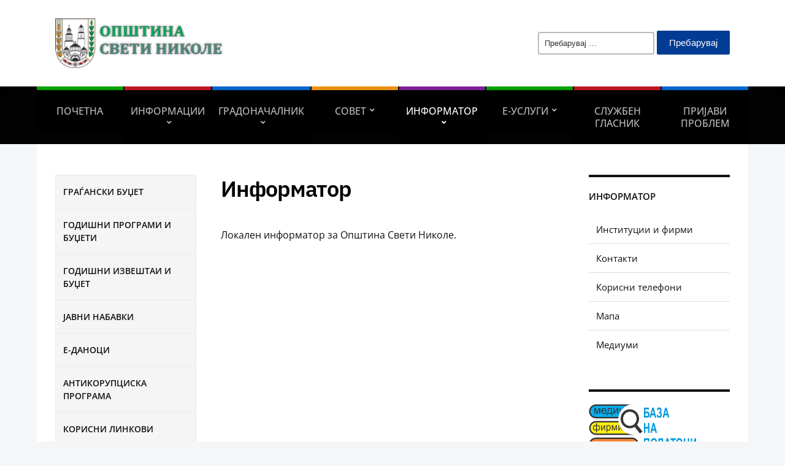

--- FILE ---
content_type: text/html; charset=UTF-8
request_url: https://svetinikole.gov.mk/informator/
body_size: 79803
content:
<!DOCTYPE html>
<html lang="mk-MK">
	<head>
		<meta charset="UTF-8" />
		<meta http-equiv="X-UA-Compatible" content="IE=edge" />
		<meta name="viewport" content="width=device-width, initial-scale=1.0" />
		<link rel="profile" href="//gmpg.org/xfn/11" />
	<title>Информатор &#8211; ОПШТИНА СВЕТИ НИКОЛЕ</title>
<meta name='robots' content='max-image-preview:large' />
<link rel="alternate" type="application/rss+xml" title="ОПШТИНА СВЕТИ НИКОЛЕ &raquo; Фид" href="https://svetinikole.gov.mk/feed/" />
<link rel="alternate" type="application/rss+xml" title="ОПШТИНА СВЕТИ НИКОЛЕ &raquo; фидови за коментари" href="https://svetinikole.gov.mk/comments/feed/" />
<link rel="alternate" title="oEmbed (JSON)" type="application/json+oembed" href="https://svetinikole.gov.mk/wp-json/oembed/1.0/embed?url=https%3A%2F%2Fsvetinikole.gov.mk%2Finformator%2F" />
<link rel="alternate" title="oEmbed (XML)" type="text/xml+oembed" href="https://svetinikole.gov.mk/wp-json/oembed/1.0/embed?url=https%3A%2F%2Fsvetinikole.gov.mk%2Finformator%2F&#038;format=xml" />
<style id='wp-img-auto-sizes-contain-inline-css' type='text/css'>
img:is([sizes=auto i],[sizes^="auto," i]){contain-intrinsic-size:3000px 1500px}
/*# sourceURL=wp-img-auto-sizes-contain-inline-css */
</style>
<style id='wp-emoji-styles-inline-css' type='text/css'>

	img.wp-smiley, img.emoji {
		display: inline !important;
		border: none !important;
		box-shadow: none !important;
		height: 1em !important;
		width: 1em !important;
		margin: 0 0.07em !important;
		vertical-align: -0.1em !important;
		background: none !important;
		padding: 0 !important;
	}
/*# sourceURL=wp-emoji-styles-inline-css */
</style>
<style id='wp-block-library-inline-css' type='text/css'>
:root{--wp-block-synced-color:#7a00df;--wp-block-synced-color--rgb:122,0,223;--wp-bound-block-color:var(--wp-block-synced-color);--wp-editor-canvas-background:#ddd;--wp-admin-theme-color:#007cba;--wp-admin-theme-color--rgb:0,124,186;--wp-admin-theme-color-darker-10:#006ba1;--wp-admin-theme-color-darker-10--rgb:0,107,160.5;--wp-admin-theme-color-darker-20:#005a87;--wp-admin-theme-color-darker-20--rgb:0,90,135;--wp-admin-border-width-focus:2px}@media (min-resolution:192dpi){:root{--wp-admin-border-width-focus:1.5px}}.wp-element-button{cursor:pointer}:root .has-very-light-gray-background-color{background-color:#eee}:root .has-very-dark-gray-background-color{background-color:#313131}:root .has-very-light-gray-color{color:#eee}:root .has-very-dark-gray-color{color:#313131}:root .has-vivid-green-cyan-to-vivid-cyan-blue-gradient-background{background:linear-gradient(135deg,#00d084,#0693e3)}:root .has-purple-crush-gradient-background{background:linear-gradient(135deg,#34e2e4,#4721fb 50%,#ab1dfe)}:root .has-hazy-dawn-gradient-background{background:linear-gradient(135deg,#faaca8,#dad0ec)}:root .has-subdued-olive-gradient-background{background:linear-gradient(135deg,#fafae1,#67a671)}:root .has-atomic-cream-gradient-background{background:linear-gradient(135deg,#fdd79a,#004a59)}:root .has-nightshade-gradient-background{background:linear-gradient(135deg,#330968,#31cdcf)}:root .has-midnight-gradient-background{background:linear-gradient(135deg,#020381,#2874fc)}:root{--wp--preset--font-size--normal:16px;--wp--preset--font-size--huge:42px}.has-regular-font-size{font-size:1em}.has-larger-font-size{font-size:2.625em}.has-normal-font-size{font-size:var(--wp--preset--font-size--normal)}.has-huge-font-size{font-size:var(--wp--preset--font-size--huge)}.has-text-align-center{text-align:center}.has-text-align-left{text-align:left}.has-text-align-right{text-align:right}.has-fit-text{white-space:nowrap!important}#end-resizable-editor-section{display:none}.aligncenter{clear:both}.items-justified-left{justify-content:flex-start}.items-justified-center{justify-content:center}.items-justified-right{justify-content:flex-end}.items-justified-space-between{justify-content:space-between}.screen-reader-text{border:0;clip-path:inset(50%);height:1px;margin:-1px;overflow:hidden;padding:0;position:absolute;width:1px;word-wrap:normal!important}.screen-reader-text:focus{background-color:#ddd;clip-path:none;color:#444;display:block;font-size:1em;height:auto;left:5px;line-height:normal;padding:15px 23px 14px;text-decoration:none;top:5px;width:auto;z-index:100000}html :where(.has-border-color){border-style:solid}html :where([style*=border-top-color]){border-top-style:solid}html :where([style*=border-right-color]){border-right-style:solid}html :where([style*=border-bottom-color]){border-bottom-style:solid}html :where([style*=border-left-color]){border-left-style:solid}html :where([style*=border-width]){border-style:solid}html :where([style*=border-top-width]){border-top-style:solid}html :where([style*=border-right-width]){border-right-style:solid}html :where([style*=border-bottom-width]){border-bottom-style:solid}html :where([style*=border-left-width]){border-left-style:solid}html :where(img[class*=wp-image-]){height:auto;max-width:100%}:where(figure){margin:0 0 1em}html :where(.is-position-sticky){--wp-admin--admin-bar--position-offset:var(--wp-admin--admin-bar--height,0px)}@media screen and (max-width:600px){html :where(.is-position-sticky){--wp-admin--admin-bar--position-offset:0px}}

/*# sourceURL=wp-block-library-inline-css */
</style><style id='global-styles-inline-css' type='text/css'>
:root{--wp--preset--aspect-ratio--square: 1;--wp--preset--aspect-ratio--4-3: 4/3;--wp--preset--aspect-ratio--3-4: 3/4;--wp--preset--aspect-ratio--3-2: 3/2;--wp--preset--aspect-ratio--2-3: 2/3;--wp--preset--aspect-ratio--16-9: 16/9;--wp--preset--aspect-ratio--9-16: 9/16;--wp--preset--color--black: #000000;--wp--preset--color--cyan-bluish-gray: #abb8c3;--wp--preset--color--white: #ffffff;--wp--preset--color--pale-pink: #f78da7;--wp--preset--color--vivid-red: #cf2e2e;--wp--preset--color--luminous-vivid-orange: #ff6900;--wp--preset--color--luminous-vivid-amber: #fcb900;--wp--preset--color--light-green-cyan: #7bdcb5;--wp--preset--color--vivid-green-cyan: #00d084;--wp--preset--color--pale-cyan-blue: #8ed1fc;--wp--preset--color--vivid-cyan-blue: #0693e3;--wp--preset--color--vivid-purple: #9b51e0;--wp--preset--gradient--vivid-cyan-blue-to-vivid-purple: linear-gradient(135deg,rgb(6,147,227) 0%,rgb(155,81,224) 100%);--wp--preset--gradient--light-green-cyan-to-vivid-green-cyan: linear-gradient(135deg,rgb(122,220,180) 0%,rgb(0,208,130) 100%);--wp--preset--gradient--luminous-vivid-amber-to-luminous-vivid-orange: linear-gradient(135deg,rgb(252,185,0) 0%,rgb(255,105,0) 100%);--wp--preset--gradient--luminous-vivid-orange-to-vivid-red: linear-gradient(135deg,rgb(255,105,0) 0%,rgb(207,46,46) 100%);--wp--preset--gradient--very-light-gray-to-cyan-bluish-gray: linear-gradient(135deg,rgb(238,238,238) 0%,rgb(169,184,195) 100%);--wp--preset--gradient--cool-to-warm-spectrum: linear-gradient(135deg,rgb(74,234,220) 0%,rgb(151,120,209) 20%,rgb(207,42,186) 40%,rgb(238,44,130) 60%,rgb(251,105,98) 80%,rgb(254,248,76) 100%);--wp--preset--gradient--blush-light-purple: linear-gradient(135deg,rgb(255,206,236) 0%,rgb(152,150,240) 100%);--wp--preset--gradient--blush-bordeaux: linear-gradient(135deg,rgb(254,205,165) 0%,rgb(254,45,45) 50%,rgb(107,0,62) 100%);--wp--preset--gradient--luminous-dusk: linear-gradient(135deg,rgb(255,203,112) 0%,rgb(199,81,192) 50%,rgb(65,88,208) 100%);--wp--preset--gradient--pale-ocean: linear-gradient(135deg,rgb(255,245,203) 0%,rgb(182,227,212) 50%,rgb(51,167,181) 100%);--wp--preset--gradient--electric-grass: linear-gradient(135deg,rgb(202,248,128) 0%,rgb(113,206,126) 100%);--wp--preset--gradient--midnight: linear-gradient(135deg,rgb(2,3,129) 0%,rgb(40,116,252) 100%);--wp--preset--font-size--small: 13px;--wp--preset--font-size--medium: 20px;--wp--preset--font-size--large: 36px;--wp--preset--font-size--x-large: 42px;--wp--preset--spacing--20: 0.44rem;--wp--preset--spacing--30: 0.67rem;--wp--preset--spacing--40: 1rem;--wp--preset--spacing--50: 1.5rem;--wp--preset--spacing--60: 2.25rem;--wp--preset--spacing--70: 3.38rem;--wp--preset--spacing--80: 5.06rem;--wp--preset--shadow--natural: 6px 6px 9px rgba(0, 0, 0, 0.2);--wp--preset--shadow--deep: 12px 12px 50px rgba(0, 0, 0, 0.4);--wp--preset--shadow--sharp: 6px 6px 0px rgba(0, 0, 0, 0.2);--wp--preset--shadow--outlined: 6px 6px 0px -3px rgb(255, 255, 255), 6px 6px rgb(0, 0, 0);--wp--preset--shadow--crisp: 6px 6px 0px rgb(0, 0, 0);}:where(.is-layout-flex){gap: 0.5em;}:where(.is-layout-grid){gap: 0.5em;}body .is-layout-flex{display: flex;}.is-layout-flex{flex-wrap: wrap;align-items: center;}.is-layout-flex > :is(*, div){margin: 0;}body .is-layout-grid{display: grid;}.is-layout-grid > :is(*, div){margin: 0;}:where(.wp-block-columns.is-layout-flex){gap: 2em;}:where(.wp-block-columns.is-layout-grid){gap: 2em;}:where(.wp-block-post-template.is-layout-flex){gap: 1.25em;}:where(.wp-block-post-template.is-layout-grid){gap: 1.25em;}.has-black-color{color: var(--wp--preset--color--black) !important;}.has-cyan-bluish-gray-color{color: var(--wp--preset--color--cyan-bluish-gray) !important;}.has-white-color{color: var(--wp--preset--color--white) !important;}.has-pale-pink-color{color: var(--wp--preset--color--pale-pink) !important;}.has-vivid-red-color{color: var(--wp--preset--color--vivid-red) !important;}.has-luminous-vivid-orange-color{color: var(--wp--preset--color--luminous-vivid-orange) !important;}.has-luminous-vivid-amber-color{color: var(--wp--preset--color--luminous-vivid-amber) !important;}.has-light-green-cyan-color{color: var(--wp--preset--color--light-green-cyan) !important;}.has-vivid-green-cyan-color{color: var(--wp--preset--color--vivid-green-cyan) !important;}.has-pale-cyan-blue-color{color: var(--wp--preset--color--pale-cyan-blue) !important;}.has-vivid-cyan-blue-color{color: var(--wp--preset--color--vivid-cyan-blue) !important;}.has-vivid-purple-color{color: var(--wp--preset--color--vivid-purple) !important;}.has-black-background-color{background-color: var(--wp--preset--color--black) !important;}.has-cyan-bluish-gray-background-color{background-color: var(--wp--preset--color--cyan-bluish-gray) !important;}.has-white-background-color{background-color: var(--wp--preset--color--white) !important;}.has-pale-pink-background-color{background-color: var(--wp--preset--color--pale-pink) !important;}.has-vivid-red-background-color{background-color: var(--wp--preset--color--vivid-red) !important;}.has-luminous-vivid-orange-background-color{background-color: var(--wp--preset--color--luminous-vivid-orange) !important;}.has-luminous-vivid-amber-background-color{background-color: var(--wp--preset--color--luminous-vivid-amber) !important;}.has-light-green-cyan-background-color{background-color: var(--wp--preset--color--light-green-cyan) !important;}.has-vivid-green-cyan-background-color{background-color: var(--wp--preset--color--vivid-green-cyan) !important;}.has-pale-cyan-blue-background-color{background-color: var(--wp--preset--color--pale-cyan-blue) !important;}.has-vivid-cyan-blue-background-color{background-color: var(--wp--preset--color--vivid-cyan-blue) !important;}.has-vivid-purple-background-color{background-color: var(--wp--preset--color--vivid-purple) !important;}.has-black-border-color{border-color: var(--wp--preset--color--black) !important;}.has-cyan-bluish-gray-border-color{border-color: var(--wp--preset--color--cyan-bluish-gray) !important;}.has-white-border-color{border-color: var(--wp--preset--color--white) !important;}.has-pale-pink-border-color{border-color: var(--wp--preset--color--pale-pink) !important;}.has-vivid-red-border-color{border-color: var(--wp--preset--color--vivid-red) !important;}.has-luminous-vivid-orange-border-color{border-color: var(--wp--preset--color--luminous-vivid-orange) !important;}.has-luminous-vivid-amber-border-color{border-color: var(--wp--preset--color--luminous-vivid-amber) !important;}.has-light-green-cyan-border-color{border-color: var(--wp--preset--color--light-green-cyan) !important;}.has-vivid-green-cyan-border-color{border-color: var(--wp--preset--color--vivid-green-cyan) !important;}.has-pale-cyan-blue-border-color{border-color: var(--wp--preset--color--pale-cyan-blue) !important;}.has-vivid-cyan-blue-border-color{border-color: var(--wp--preset--color--vivid-cyan-blue) !important;}.has-vivid-purple-border-color{border-color: var(--wp--preset--color--vivid-purple) !important;}.has-vivid-cyan-blue-to-vivid-purple-gradient-background{background: var(--wp--preset--gradient--vivid-cyan-blue-to-vivid-purple) !important;}.has-light-green-cyan-to-vivid-green-cyan-gradient-background{background: var(--wp--preset--gradient--light-green-cyan-to-vivid-green-cyan) !important;}.has-luminous-vivid-amber-to-luminous-vivid-orange-gradient-background{background: var(--wp--preset--gradient--luminous-vivid-amber-to-luminous-vivid-orange) !important;}.has-luminous-vivid-orange-to-vivid-red-gradient-background{background: var(--wp--preset--gradient--luminous-vivid-orange-to-vivid-red) !important;}.has-very-light-gray-to-cyan-bluish-gray-gradient-background{background: var(--wp--preset--gradient--very-light-gray-to-cyan-bluish-gray) !important;}.has-cool-to-warm-spectrum-gradient-background{background: var(--wp--preset--gradient--cool-to-warm-spectrum) !important;}.has-blush-light-purple-gradient-background{background: var(--wp--preset--gradient--blush-light-purple) !important;}.has-blush-bordeaux-gradient-background{background: var(--wp--preset--gradient--blush-bordeaux) !important;}.has-luminous-dusk-gradient-background{background: var(--wp--preset--gradient--luminous-dusk) !important;}.has-pale-ocean-gradient-background{background: var(--wp--preset--gradient--pale-ocean) !important;}.has-electric-grass-gradient-background{background: var(--wp--preset--gradient--electric-grass) !important;}.has-midnight-gradient-background{background: var(--wp--preset--gradient--midnight) !important;}.has-small-font-size{font-size: var(--wp--preset--font-size--small) !important;}.has-medium-font-size{font-size: var(--wp--preset--font-size--medium) !important;}.has-large-font-size{font-size: var(--wp--preset--font-size--large) !important;}.has-x-large-font-size{font-size: var(--wp--preset--font-size--x-large) !important;}
/*# sourceURL=global-styles-inline-css */
</style>

<style id='classic-theme-styles-inline-css' type='text/css'>
/*! This file is auto-generated */
.wp-block-button__link{color:#fff;background-color:#32373c;border-radius:9999px;box-shadow:none;text-decoration:none;padding:calc(.667em + 2px) calc(1.333em + 2px);font-size:1.125em}.wp-block-file__button{background:#32373c;color:#fff;text-decoration:none}
/*# sourceURL=/wp-includes/css/classic-themes.min.css */
</style>
<link rel='stylesheet' id='knv-style-css' href='https://svetinikole.gov.mk/wp-content/plugins/kvalitet-na-vozduhot/assets/air-quality.css?ver=1.1' type='text/css' media='all' />
<link rel='stylesheet' id='academia-custom-google-fonts-css' href='https://svetinikole.gov.mk/wp-content/fonts/b1eeb58d5f9ca145b05c0cc916924c64.css?ver=2.2.5' type='text/css' media='all' />
<link rel='stylesheet' id='city-hall-stylesheet-css' href='https://svetinikole.gov.mk/wp-content/themes/academia-cityhall/style.css?ver=2.2.5' type='text/css' media='all' />
<link rel='stylesheet' id='academia-icomoon-css' href='https://svetinikole.gov.mk/wp-content/themes/academia-cityhall/css/icomoon.css?ver=2.2.5' type='text/css' media='all' />
<script type="text/javascript" src="https://svetinikole.gov.mk/wp-includes/js/jquery/jquery.min.js?ver=3.7.1" id="jquery-core-js"></script>
<script type="text/javascript" src="https://svetinikole.gov.mk/wp-includes/js/jquery/jquery-migrate.min.js?ver=3.4.1" id="jquery-migrate-js"></script>
<script type="text/javascript" src="https://svetinikole.gov.mk/wp-content/themes/academia-cityhall/js/superfish.min.js?ver=1" id="jquery-superfish-js"></script>
<link rel="https://api.w.org/" href="https://svetinikole.gov.mk/wp-json/" /><link rel="alternate" title="JSON" type="application/json" href="https://svetinikole.gov.mk/wp-json/wp/v2/pages/27" /><link rel="EditURI" type="application/rsd+xml" title="RSD" href="https://svetinikole.gov.mk/xmlrpc.php?rsd" />
<meta name="generator" content="WordPress 6.9" />
<link rel="canonical" href="https://svetinikole.gov.mk/informator/" />
<link rel='shortlink' href='https://svetinikole.gov.mk/?p=27' />
<link rel="icon" href="https://svetinikole.gov.mk/wp-content/uploads/2025/02/cropped-logo-opstina-80x80-1-32x32.png" sizes="32x32" />
<link rel="icon" href="https://svetinikole.gov.mk/wp-content/uploads/2025/02/cropped-logo-opstina-80x80-1-192x192.png" sizes="192x192" />
<link rel="apple-touch-icon" href="https://svetinikole.gov.mk/wp-content/uploads/2025/02/cropped-logo-opstina-80x80-1-180x180.png" />
<meta name="msapplication-TileImage" content="https://svetinikole.gov.mk/wp-content/uploads/2025/02/cropped-logo-opstina-80x80-1-270x270.png" />
</head>

<body class="wp-singular page-template page-template-template-list page-template-template-list-php page page-id-27 page-parent wp-custom-logo wp-embed-responsive wp-theme-academia-cityhall  page-header-left page-menu-standard page-sidebar-both">


<div id="container">

	<a class="skip-link screen-reader-text" href="#site-main">Skip to content</a>
	<header id="site-masthead" class="site-section site-section-masthead">
		<div id="site-masthead-branding">
			<div class="site-section-wrapper site-wrapper-width site-section-wrapper-masthead">
				<div id="site-logo">
				<a href="https://svetinikole.gov.mk/" class="custom-logo-link" rel="home"><img width="323" height="95" src="https://svetinikole.gov.mk/wp-content/uploads/2024/12/cropped-image.png" class="custom-logo" alt="Logo for ОПШТИНА СВЕТИ НИКОЛЕ" decoding="async" /></a>			</div><!-- #site-logo --><!-- ws fix
				--><div id="site-header-extra">
											<div id="site-header-widgets"><div class="widget widget_search" id="search-5"><form role="search" method="get" class="search-form" action="https://svetinikole.gov.mk/">
				<label>
					<span class="screen-reader-text">Пребарувај за:</span>
					<input type="search" class="search-field" placeholder="Пребарувај &hellip;" value="" name="s" />
				</label>
				<input type="submit" class="search-submit" value="Пребарувај" />
			</form></div></div><!-- #site-header-widgets -->				</div><!-- #site-header-extra-->
			</div><!-- .site-section-wrapper .site-section-wrapper-masthead -->
		</div><!-- #site-masthead-branding -->
		<div id="site-masthead-cover-menu">
						<nav id="site-primary-nav" aria-label="Primary Menu">
				<div class="site-section-wrapper site-wrapper-width site-section-wrapper-primary-menu">
				<span id="site-mobile-menu-toggle">
	<button class="site-toggle-anchor">
		<span class="site-toggle-icon site-toggle-icon-open is-visible icon-icomoon academia-icon-bars"></span>
		<span class="site-toggle-label site-toggle-label-open is-visible">Open Menu</span>
		<span class="site-toggle-icon site-toggle-icon-close icon-icomoon academia-icon-bars"></span>
		<span class="site-toggle-label site-toggle-label-close">Close Menu</span>
	</button><!-- .toggle-anchor -->
</span><!-- #site-mobile-menu-toggle -->

<div id="site-mobile-menu">

	<div class="menu-wrapper">

		
		<nav class="mobile-menu" aria-label="Mobile Menu">

			<ul id="menu-svn-glavno" class="menu"><li id="menu-item-8955" class="menu-item menu-item-type-custom menu-item-object-custom menu-item-home menu-item-8955"><a href="https://svetinikole.gov.mk/">Почетна</a></li>
<li id="menu-item-57" class="menu-item menu-item-type-post_type menu-item-object-page menu-item-has-children menu-item-57"><a href="https://svetinikole.gov.mk/informatsii/">Информации</a><button class="sub-menu-toggle toggle-anchor"><span class="screen-reader-text">Show sub menu</span><span class="icon-icomoon academia-icon-chevron-down"></span></span></button>
<ul class="sub-menu">
	<li id="menu-item-7018" class="menu-item menu-item-type-post_type menu-item-object-page menu-item-7018"><a href="https://svetinikole.gov.mk/grb-i-zname/">Општински симболи</a></li>
	<li id="menu-item-142" class="menu-item menu-item-type-post_type menu-item-object-page menu-item-has-children menu-item-142"><a href="https://svetinikole.gov.mk/informatsii/profil-na-opshtinata/">Профил на општината</a><button class="sub-menu-toggle toggle-anchor"><span class="screen-reader-text">Show sub menu</span><span class="icon-icomoon academia-icon-chevron-down"></span></span></button>
	<ul class="sub-menu">
		<li id="menu-item-143" class="menu-item menu-item-type-post_type menu-item-object-page menu-item-143"><a href="https://svetinikole.gov.mk/informatsii/profil-na-opshtinata/istorijat/">Историјат</a></li>
		<li id="menu-item-2918" class="menu-item menu-item-type-post_type menu-item-object-page menu-item-2918"><a href="https://svetinikole.gov.mk/informatsii/profil-na-opshtinata/profil-i-strategija/">Профил и стратегија</a></li>
		<li id="menu-item-144" class="menu-item menu-item-type-post_type menu-item-object-page menu-item-144"><a href="https://svetinikole.gov.mk/informatsii/profil-na-opshtinata/geografska-polozhba/">Географска положба</a></li>
		<li id="menu-item-145" class="menu-item menu-item-type-post_type menu-item-object-page menu-item-145"><a href="https://svetinikole.gov.mk/informatsii/profil-na-opshtinata/demografija/">Демографија</a></li>
		<li id="menu-item-146" class="menu-item menu-item-type-post_type menu-item-object-page menu-item-146"><a href="https://svetinikole.gov.mk/informatsii/profil-na-opshtinata/zemjodelstvo/">Земјоделство</a></li>
		<li id="menu-item-147" class="menu-item menu-item-type-post_type menu-item-object-page menu-item-147"><a href="https://svetinikole.gov.mk/informatsii/profil-na-opshtinata/prirodni-resursi/">Природни ресурси</a></li>
		<li id="menu-item-148" class="menu-item menu-item-type-post_type menu-item-object-page menu-item-148"><a href="https://svetinikole.gov.mk/informatsii/profil-na-opshtinata/lokalna-ekonomija/">Локална економија</a></li>
		<li id="menu-item-149" class="menu-item menu-item-type-post_type menu-item-object-page menu-item-149"><a href="https://svetinikole.gov.mk/informatsii/profil-na-opshtinata/vrabotuvan-e/">Вработување</a></li>
		<li id="menu-item-150" class="menu-item menu-item-type-post_type menu-item-object-page menu-item-150"><a href="https://svetinikole.gov.mk/informatsii/profil-na-opshtinata/mesni-zaednitsi/">Месни заедници</a></li>
		<li id="menu-item-151" class="menu-item menu-item-type-post_type menu-item-object-page menu-item-151"><a href="https://svetinikole.gov.mk/informatsii/profil-na-opshtinata/kontak-informatsii/">Контакт информации</a></li>
		<li id="menu-item-152" class="menu-item menu-item-type-post_type menu-item-object-page menu-item-152"><a href="https://svetinikole.gov.mk/informatsii/profil-na-opshtinata/mapa-na-gradot/">Мапа на градот</a></li>
		<li id="menu-item-153" class="menu-item menu-item-type-post_type menu-item-object-page menu-item-153"><a href="https://svetinikole.gov.mk/informatsii/fotografii/">Фотографии</a></li>
		<li id="menu-item-2552" class="menu-item menu-item-type-post_type menu-item-object-page menu-item-2552"><a href="https://svetinikole.gov.mk/informatsii/delovni-informatsii/kultura/obrazovanie/">Образование</a></li>
		<li id="menu-item-280" class="menu-item menu-item-type-post_type menu-item-object-page menu-item-280"><a href="https://svetinikole.gov.mk/informatsii/delovni-informatsii/kultura/institutsii/">Институции</a></li>
		<li id="menu-item-279" class="menu-item menu-item-type-post_type menu-item-object-page menu-item-279"><a href="https://svetinikole.gov.mk/kultura/">Култура</a></li>
	</ul>
</li>
	<li id="menu-item-260" class="menu-item menu-item-type-post_type menu-item-object-page menu-item-has-children menu-item-260"><a href="https://svetinikole.gov.mk/informatsii/delovni-informatsii/">Деловни информации</a><button class="sub-menu-toggle toggle-anchor"><span class="screen-reader-text">Show sub menu</span><span class="icon-icomoon academia-icon-chevron-down"></span></span></button>
	<ul class="sub-menu">
		<li id="menu-item-261" class="menu-item menu-item-type-post_type menu-item-object-page menu-item-261"><a href="https://svetinikole.gov.mk/informatsii/delovni-informatsii/javni-pretprijatija/">Јавни претпријатија</a></li>
		<li id="menu-item-269" class="menu-item menu-item-type-post_type menu-item-object-page menu-item-269"><a href="https://svetinikole.gov.mk/informatsii/delovni-informatsii/infrastruktura/">Инфраструктура</a></li>
		<li id="menu-item-271" class="menu-item menu-item-type-post_type menu-item-object-page menu-item-271"><a href="https://svetinikole.gov.mk/informatsii/delovni-informatsii/industriski-zoni/">Индустриски зони</a></li>
		<li id="menu-item-272" class="menu-item menu-item-type-post_type menu-item-object-page menu-item-272"><a href="https://svetinikole.gov.mk/informatsii/delovni-informatsii/korisni-linkovi/">Корисни линкови</a></li>
	</ul>
</li>
	<li id="menu-item-293" class="menu-item menu-item-type-post_type menu-item-object-page menu-item-has-children menu-item-293"><a href="https://svetinikole.gov.mk/informatsii/opshtinska-administratsija/">Општинска администрација</a><button class="sub-menu-toggle toggle-anchor"><span class="screen-reader-text">Show sub menu</span><span class="icon-icomoon academia-icon-chevron-down"></span></span></button>
	<ul class="sub-menu">
		<li id="menu-item-294" class="menu-item menu-item-type-post_type menu-item-object-page menu-item-294"><a href="https://svetinikole.gov.mk/informatsii/opshtinska-administratsija/sektori-i-oddelenija/">Сектори и одделенија</a></li>
		<li id="menu-item-295" class="menu-item menu-item-type-post_type menu-item-object-page menu-item-295"><a href="https://svetinikole.gov.mk/informatsii/opshtinska-administratsija/sistematizatsija/">Систематизација</a></li>
		<li id="menu-item-296" class="menu-item menu-item-type-post_type menu-item-object-page menu-item-296"><a href="https://svetinikole.gov.mk/informatsii/opshtinska-administratsija/organogram/">Органограм</a></li>
		<li id="menu-item-297" class="menu-item menu-item-type-post_type menu-item-object-page menu-item-297"><a href="https://svetinikole.gov.mk/godishni-izveshtai/">Годишни извештаи</a></li>
	</ul>
</li>
	<li id="menu-item-9071" class="menu-item menu-item-type-post_type menu-item-object-page menu-item-9071"><a href="https://svetinikole.gov.mk/informatsii/%d1%81%d1%82%d1%80%d0%b0%d1%82%d0%b5%d1%88%d0%ba%d0%b8-%d0%b8-%d0%bf%d0%bb%d0%b0%d0%bd%d1%81%d0%ba%d0%b8-%d0%b4%d0%be%d0%ba%d1%83%d0%bc%d0%b5%d0%bd%d1%82%d0%b8/">Стратешки и плански документи</a></li>
	<li id="menu-item-2907" class="menu-item menu-item-type-post_type menu-item-object-page menu-item-2907"><a href="https://svetinikole.gov.mk/informatsii/informatsii-od-javen-karakter/">Информации од јавен карактер</a></li>
</ul>
</li>
<li id="menu-item-61" class="menu-item menu-item-type-post_type menu-item-object-page menu-item-has-children menu-item-61"><a href="https://svetinikole.gov.mk/gradonachalnik/">Градоначалник</a><button class="sub-menu-toggle toggle-anchor"><span class="screen-reader-text">Show sub menu</span><span class="icon-icomoon academia-icon-chevron-down"></span></span></button>
<ul class="sub-menu">
	<li id="menu-item-62" class="menu-item menu-item-type-post_type menu-item-object-page menu-item-62"><a href="https://svetinikole.gov.mk/gradonachalnik/biografija/">Биографија</a></li>
	<li id="menu-item-63" class="menu-item menu-item-type-post_type menu-item-object-page menu-item-63"><a href="https://svetinikole.gov.mk/gradonachalnik/nadlezhnosti/">Надлежности</a></li>
</ul>
</li>
<li id="menu-item-363" class="menu-item menu-item-type-post_type menu-item-object-page menu-item-has-children menu-item-363"><a href="https://svetinikole.gov.mk/sovet-na-opshtina/">СОВЕТ</a><button class="sub-menu-toggle toggle-anchor"><span class="screen-reader-text">Show sub menu</span><span class="icon-icomoon academia-icon-chevron-down"></span></span></button>
<ul class="sub-menu">
	<li id="menu-item-5937" class="menu-item menu-item-type-taxonomy menu-item-object-category menu-item-5937"><a href="https://svetinikole.gov.mk/read/sednitsi-na-sovet/">Седници на Совет</a></li>
	<li id="menu-item-364" class="menu-item menu-item-type-post_type menu-item-object-page menu-item-364"><a href="https://svetinikole.gov.mk/sovet-na-opshtina/pretsedatel-na-sovet/">Претседател на Совет</a></li>
	<li id="menu-item-365" class="menu-item menu-item-type-post_type menu-item-object-page menu-item-365"><a href="https://svetinikole.gov.mk/sovet-na-opshtina/sovetnitsi/">Советници</a></li>
	<li id="menu-item-366" class="menu-item menu-item-type-post_type menu-item-object-page menu-item-366"><a href="https://svetinikole.gov.mk/sovet-na-opshtina/komisii-na-sovet/">Комисии на Совет</a></li>
	<li id="menu-item-2155" class="menu-item menu-item-type-post_type menu-item-object-page menu-item-2155"><a href="https://svetinikole.gov.mk/sovet-na-opshtina/dokumenti/">Документи Совет</a></li>
</ul>
</li>
<li id="menu-item-368" class="menu-item menu-item-type-post_type menu-item-object-page current-menu-item page_item page-item-27 current_page_item menu-item-has-children menu-item-368"><a href="https://svetinikole.gov.mk/informator/" aria-current="page">Информатор</a><button class="sub-menu-toggle toggle-anchor"><span class="screen-reader-text">Show sub menu</span><span class="icon-icomoon academia-icon-chevron-down"></span></span></button>
<ul class="sub-menu">
	<li id="menu-item-6338" class="menu-item menu-item-type-taxonomy menu-item-object-category menu-item-6338"><a href="https://svetinikole.gov.mk/read/soopshtenija/">Соопштенија</a></li>
	<li id="menu-item-369" class="menu-item menu-item-type-post_type menu-item-object-page menu-item-369"><a href="https://svetinikole.gov.mk/informator/institutsii-i-firmi/">Институции и фирми</a></li>
	<li id="menu-item-371" class="menu-item menu-item-type-post_type menu-item-object-page menu-item-371"><a href="https://svetinikole.gov.mk/informator/mapa/">Мапа</a></li>
	<li id="menu-item-372" class="menu-item menu-item-type-post_type menu-item-object-page menu-item-372"><a href="https://svetinikole.gov.mk/informator/mediumi/">Медиуми</a></li>
	<li id="menu-item-8667" class="menu-item menu-item-type-custom menu-item-object-custom menu-item-8667"><a href="https://svetinikole.mk/">Туристички информатор</a></li>
	<li id="menu-item-373" class="menu-item menu-item-type-post_type menu-item-object-page menu-item-373"><a href="https://svetinikole.gov.mk/informator/kontakti/">Контакти</a></li>
</ul>
</li>
<li id="menu-item-1818" class="menu-item menu-item-type-post_type menu-item-object-page menu-item-has-children menu-item-1818"><a href="https://svetinikole.gov.mk/e-uslugi/">Е-УСЛУГИ</a><button class="sub-menu-toggle toggle-anchor"><span class="screen-reader-text">Show sub menu</span><span class="icon-icomoon academia-icon-chevron-down"></span></span></button>
<ul class="sub-menu">
	<li id="menu-item-4923" class="menu-item menu-item-type-post_type menu-item-object-page menu-item-4923"><a href="https://svetinikole.gov.mk/e-danotsi/">Е-Даноци</a></li>
	<li id="menu-item-9208" class="menu-item menu-item-type-post_type menu-item-object-page menu-item-9208"><a href="https://svetinikole.gov.mk/e-uslugi/%d1%81%d0%be%d1%86%d0%b8%d1%98%d0%b0%d0%bb%d0%bd%d0%b0-%d0%b7%d0%b0%d1%88%d1%82%d0%b8%d1%82%d0%b0/">Социјална заштита</a></li>
	<li id="menu-item-5706" class="menu-item menu-item-type-post_type menu-item-object-page menu-item-has-children menu-item-5706"><a href="https://svetinikole.gov.mk/oddelenie-za-inspektsiski-nadzor/">Одделение за инспекциски надзор</a><button class="sub-menu-toggle toggle-anchor"><span class="screen-reader-text">Show sub menu</span><span class="icon-icomoon academia-icon-chevron-down"></span></span></button>
	<ul class="sub-menu">
		<li id="menu-item-9188" class="menu-item menu-item-type-post_type menu-item-object-page menu-item-9188"><a href="https://svetinikole.gov.mk/%d0%bf%d0%b0%d1%82%d0%b5%d0%bd-%d1%81%d0%be%d0%be%d0%b1%d1%80%d0%b0%d1%9c%d0%b0%d1%98/">Патен сообраќај</a></li>
		<li id="menu-item-9192" class="menu-item menu-item-type-post_type menu-item-object-page menu-item-9192"><a href="https://svetinikole.gov.mk/%d0%b6%d0%b8%d0%b2%d0%be%d1%82%d0%bd%d0%b0-%d1%81%d1%80%d0%b5%d0%b4%d0%b8%d0%bd%d0%b0/">Животна средина</a></li>
	</ul>
</li>
	<li id="menu-item-1724" class="menu-item menu-item-type-post_type menu-item-object-page menu-item-has-children menu-item-1724"><a href="https://svetinikole.gov.mk/oddelenie-za-urbanizam-i-zhivotna-sredina/">ОДДЕЛЕНИЕ ЗА УРБАНИЗАМ И ЖИВОТНА СРЕДИНА</a><button class="sub-menu-toggle toggle-anchor"><span class="screen-reader-text">Show sub menu</span><span class="icon-icomoon academia-icon-chevron-down"></span></span></button>
	<ul class="sub-menu">
		<li id="menu-item-357" class="menu-item menu-item-type-post_type menu-item-object-page menu-item-357"><a href="https://svetinikole.gov.mk/baran-e-za-ekoloshki-dozvoli/">Барање за еколошки дозволи</a></li>
	</ul>
</li>
	<li id="menu-item-352" class="menu-item menu-item-type-post_type menu-item-object-page menu-item-352"><a href="https://svetinikole.gov.mk/oddelenie-za-administriran-e-so-danotsi/">Одделение за администрирање со даноци</a></li>
	<li id="menu-item-353" class="menu-item menu-item-type-post_type menu-item-object-page menu-item-353"><a href="https://svetinikole.gov.mk/oddelenie-za-komunalni-raboti/">Одделение за комунални работи</a></li>
	<li id="menu-item-354" class="menu-item menu-item-type-post_type menu-item-object-page menu-item-has-children menu-item-354"><a href="https://svetinikole.gov.mk/oddelenie-za-urbanizam/">Одделение за урбанизам</a><button class="sub-menu-toggle toggle-anchor"><span class="screen-reader-text">Show sub menu</span><span class="icon-icomoon academia-icon-chevron-down"></span></span></button>
	<ul class="sub-menu">
		<li id="menu-item-7300" class="menu-item menu-item-type-post_type menu-item-object-page menu-item-7300"><a href="https://svetinikole.gov.mk/usvoeni-urbanistichki-planovi/">Усвоени урбанистички планови / проекти</a></li>
		<li id="menu-item-7210" class="menu-item menu-item-type-post_type menu-item-object-page menu-item-7210"><a href="https://svetinikole.gov.mk/oddelenie-za-urbanizam/urbanistichki-planovi-vo-postapka-na-donesuvane/">Усвоени плански / проектни програми</a></li>
		<li id="menu-item-7351" class="menu-item menu-item-type-post_type menu-item-object-page menu-item-7351"><a href="https://svetinikole.gov.mk/urbanistichki-planovi-vo-postapka-na-donesuvane/">Урбанистички планови / проекти во постапка на донесување</a></li>
	</ul>
</li>
	<li id="menu-item-355" class="menu-item menu-item-type-post_type menu-item-object-page menu-item-355"><a href="https://svetinikole.gov.mk/oddelenie-za-ler/">Одделение за Локален Економски Развој и Јавни дејности</a></li>
	<li id="menu-item-10735" class="menu-item menu-item-type-post_type menu-item-object-page menu-item-10735"><a href="https://svetinikole.gov.mk/%d1%83%d0%b3%d0%be%d1%81%d1%82%d0%b8%d1%82%d0%b5%d0%bb%d1%81%d0%ba%d0%be-%d1%82%d1%83%d1%80%d0%b8%d1%81%d1%82%d0%b8%d1%87%d0%ba%d0%b0-%d0%b4%d0%b5%d1%98%d0%bd%d0%be%d1%81%d1%82/">Угостителско – туристичка дејност</a></li>
	<li id="menu-item-359" class="menu-item menu-item-type-post_type menu-item-object-page menu-item-359"><a href="https://svetinikole.gov.mk/javni-nabavki/">Јавни набавки</a></li>
	<li id="menu-item-2592" class="menu-item menu-item-type-post_type menu-item-object-page menu-item-2592"><a href="https://svetinikole.gov.mk/e-uslugi/vodno-pravo/">Водно право</a></li>
</ul>
</li>
<li id="menu-item-69" class="menu-item menu-item-type-post_type menu-item-object-page menu-item-69"><a href="https://svetinikole.gov.mk/sluzhben-glasnik/">Службен гласник</a></li>
<li id="menu-item-358" class="menu-item menu-item-type-post_type menu-item-object-page menu-item-358"><a href="https://svetinikole.gov.mk/prijavi-problem/">Пријави проблем</a></li>
</ul>
		</nav><!-- .mobile-menu -->

	</div><!-- .menu-wrapper -->

</div><!-- #site-mobile-menu -->
<ul id="site-primary-menu" class="large-nav sf-menu"><li class="menu-item menu-item-type-custom menu-item-object-custom menu-item-home menu-item-8955"><a href="https://svetinikole.gov.mk/">Почетна</a></li>
<li class="menu-item menu-item-type-post_type menu-item-object-page menu-item-has-children menu-item-57"><a href="https://svetinikole.gov.mk/informatsii/">Информации</a>
<ul class="sub-menu">
	<li class="menu-item menu-item-type-post_type menu-item-object-page menu-item-7018"><a href="https://svetinikole.gov.mk/grb-i-zname/">Општински симболи</a></li>
	<li class="menu-item menu-item-type-post_type menu-item-object-page menu-item-has-children menu-item-142"><a href="https://svetinikole.gov.mk/informatsii/profil-na-opshtinata/">Профил на општината</a>
	<ul class="sub-menu">
		<li class="menu-item menu-item-type-post_type menu-item-object-page menu-item-143"><a href="https://svetinikole.gov.mk/informatsii/profil-na-opshtinata/istorijat/">Историјат</a></li>
		<li class="menu-item menu-item-type-post_type menu-item-object-page menu-item-2918"><a href="https://svetinikole.gov.mk/informatsii/profil-na-opshtinata/profil-i-strategija/">Профил и стратегија</a></li>
		<li class="menu-item menu-item-type-post_type menu-item-object-page menu-item-144"><a href="https://svetinikole.gov.mk/informatsii/profil-na-opshtinata/geografska-polozhba/">Географска положба</a></li>
		<li class="menu-item menu-item-type-post_type menu-item-object-page menu-item-145"><a href="https://svetinikole.gov.mk/informatsii/profil-na-opshtinata/demografija/">Демографија</a></li>
		<li class="menu-item menu-item-type-post_type menu-item-object-page menu-item-146"><a href="https://svetinikole.gov.mk/informatsii/profil-na-opshtinata/zemjodelstvo/">Земјоделство</a></li>
		<li class="menu-item menu-item-type-post_type menu-item-object-page menu-item-147"><a href="https://svetinikole.gov.mk/informatsii/profil-na-opshtinata/prirodni-resursi/">Природни ресурси</a></li>
		<li class="menu-item menu-item-type-post_type menu-item-object-page menu-item-148"><a href="https://svetinikole.gov.mk/informatsii/profil-na-opshtinata/lokalna-ekonomija/">Локална економија</a></li>
		<li class="menu-item menu-item-type-post_type menu-item-object-page menu-item-149"><a href="https://svetinikole.gov.mk/informatsii/profil-na-opshtinata/vrabotuvan-e/">Вработување</a></li>
		<li class="menu-item menu-item-type-post_type menu-item-object-page menu-item-150"><a href="https://svetinikole.gov.mk/informatsii/profil-na-opshtinata/mesni-zaednitsi/">Месни заедници</a></li>
		<li class="menu-item menu-item-type-post_type menu-item-object-page menu-item-151"><a href="https://svetinikole.gov.mk/informatsii/profil-na-opshtinata/kontak-informatsii/">Контакт информации</a></li>
		<li class="menu-item menu-item-type-post_type menu-item-object-page menu-item-152"><a href="https://svetinikole.gov.mk/informatsii/profil-na-opshtinata/mapa-na-gradot/">Мапа на градот</a></li>
		<li class="menu-item menu-item-type-post_type menu-item-object-page menu-item-153"><a href="https://svetinikole.gov.mk/informatsii/fotografii/">Фотографии</a></li>
		<li class="menu-item menu-item-type-post_type menu-item-object-page menu-item-2552"><a href="https://svetinikole.gov.mk/informatsii/delovni-informatsii/kultura/obrazovanie/">Образование</a></li>
		<li class="menu-item menu-item-type-post_type menu-item-object-page menu-item-280"><a href="https://svetinikole.gov.mk/informatsii/delovni-informatsii/kultura/institutsii/">Институции</a></li>
		<li class="menu-item menu-item-type-post_type menu-item-object-page menu-item-279"><a href="https://svetinikole.gov.mk/kultura/">Култура</a></li>
	</ul>
</li>
	<li class="menu-item menu-item-type-post_type menu-item-object-page menu-item-has-children menu-item-260"><a href="https://svetinikole.gov.mk/informatsii/delovni-informatsii/">Деловни информации</a>
	<ul class="sub-menu">
		<li class="menu-item menu-item-type-post_type menu-item-object-page menu-item-261"><a href="https://svetinikole.gov.mk/informatsii/delovni-informatsii/javni-pretprijatija/">Јавни претпријатија</a></li>
		<li class="menu-item menu-item-type-post_type menu-item-object-page menu-item-269"><a href="https://svetinikole.gov.mk/informatsii/delovni-informatsii/infrastruktura/">Инфраструктура</a></li>
		<li class="menu-item menu-item-type-post_type menu-item-object-page menu-item-271"><a href="https://svetinikole.gov.mk/informatsii/delovni-informatsii/industriski-zoni/">Индустриски зони</a></li>
		<li class="menu-item menu-item-type-post_type menu-item-object-page menu-item-272"><a href="https://svetinikole.gov.mk/informatsii/delovni-informatsii/korisni-linkovi/">Корисни линкови</a></li>
	</ul>
</li>
	<li class="menu-item menu-item-type-post_type menu-item-object-page menu-item-has-children menu-item-293"><a href="https://svetinikole.gov.mk/informatsii/opshtinska-administratsija/">Општинска администрација</a>
	<ul class="sub-menu">
		<li class="menu-item menu-item-type-post_type menu-item-object-page menu-item-294"><a href="https://svetinikole.gov.mk/informatsii/opshtinska-administratsija/sektori-i-oddelenija/">Сектори и одделенија</a></li>
		<li class="menu-item menu-item-type-post_type menu-item-object-page menu-item-295"><a href="https://svetinikole.gov.mk/informatsii/opshtinska-administratsija/sistematizatsija/">Систематизација</a></li>
		<li class="menu-item menu-item-type-post_type menu-item-object-page menu-item-296"><a href="https://svetinikole.gov.mk/informatsii/opshtinska-administratsija/organogram/">Органограм</a></li>
		<li class="menu-item menu-item-type-post_type menu-item-object-page menu-item-297"><a href="https://svetinikole.gov.mk/godishni-izveshtai/">Годишни извештаи</a></li>
	</ul>
</li>
	<li class="menu-item menu-item-type-post_type menu-item-object-page menu-item-9071"><a href="https://svetinikole.gov.mk/informatsii/%d1%81%d1%82%d1%80%d0%b0%d1%82%d0%b5%d1%88%d0%ba%d0%b8-%d0%b8-%d0%bf%d0%bb%d0%b0%d0%bd%d1%81%d0%ba%d0%b8-%d0%b4%d0%be%d0%ba%d1%83%d0%bc%d0%b5%d0%bd%d1%82%d0%b8/">Стратешки и плански документи</a></li>
	<li class="menu-item menu-item-type-post_type menu-item-object-page menu-item-2907"><a href="https://svetinikole.gov.mk/informatsii/informatsii-od-javen-karakter/">Информации од јавен карактер</a></li>
</ul>
</li>
<li class="menu-item menu-item-type-post_type menu-item-object-page menu-item-has-children menu-item-61"><a href="https://svetinikole.gov.mk/gradonachalnik/">Градоначалник</a>
<ul class="sub-menu">
	<li class="menu-item menu-item-type-post_type menu-item-object-page menu-item-62"><a href="https://svetinikole.gov.mk/gradonachalnik/biografija/">Биографија</a></li>
	<li class="menu-item menu-item-type-post_type menu-item-object-page menu-item-63"><a href="https://svetinikole.gov.mk/gradonachalnik/nadlezhnosti/">Надлежности</a></li>
</ul>
</li>
<li class="menu-item menu-item-type-post_type menu-item-object-page menu-item-has-children menu-item-363"><a href="https://svetinikole.gov.mk/sovet-na-opshtina/">СОВЕТ</a>
<ul class="sub-menu">
	<li class="menu-item menu-item-type-taxonomy menu-item-object-category menu-item-5937"><a href="https://svetinikole.gov.mk/read/sednitsi-na-sovet/">Седници на Совет</a></li>
	<li class="menu-item menu-item-type-post_type menu-item-object-page menu-item-364"><a href="https://svetinikole.gov.mk/sovet-na-opshtina/pretsedatel-na-sovet/">Претседател на Совет</a></li>
	<li class="menu-item menu-item-type-post_type menu-item-object-page menu-item-365"><a href="https://svetinikole.gov.mk/sovet-na-opshtina/sovetnitsi/">Советници</a></li>
	<li class="menu-item menu-item-type-post_type menu-item-object-page menu-item-366"><a href="https://svetinikole.gov.mk/sovet-na-opshtina/komisii-na-sovet/">Комисии на Совет</a></li>
	<li class="menu-item menu-item-type-post_type menu-item-object-page menu-item-2155"><a href="https://svetinikole.gov.mk/sovet-na-opshtina/dokumenti/">Документи Совет</a></li>
</ul>
</li>
<li class="menu-item menu-item-type-post_type menu-item-object-page current-menu-item page_item page-item-27 current_page_item menu-item-has-children menu-item-368"><a href="https://svetinikole.gov.mk/informator/" aria-current="page">Информатор</a>
<ul class="sub-menu">
	<li class="menu-item menu-item-type-taxonomy menu-item-object-category menu-item-6338"><a href="https://svetinikole.gov.mk/read/soopshtenija/">Соопштенија</a></li>
	<li class="menu-item menu-item-type-post_type menu-item-object-page menu-item-369"><a href="https://svetinikole.gov.mk/informator/institutsii-i-firmi/">Институции и фирми</a></li>
	<li class="menu-item menu-item-type-post_type menu-item-object-page menu-item-371"><a href="https://svetinikole.gov.mk/informator/mapa/">Мапа</a></li>
	<li class="menu-item menu-item-type-post_type menu-item-object-page menu-item-372"><a href="https://svetinikole.gov.mk/informator/mediumi/">Медиуми</a></li>
	<li class="menu-item menu-item-type-custom menu-item-object-custom menu-item-8667"><a href="https://svetinikole.mk/">Туристички информатор</a></li>
	<li class="menu-item menu-item-type-post_type menu-item-object-page menu-item-373"><a href="https://svetinikole.gov.mk/informator/kontakti/">Контакти</a></li>
</ul>
</li>
<li class="menu-item menu-item-type-post_type menu-item-object-page menu-item-has-children menu-item-1818"><a href="https://svetinikole.gov.mk/e-uslugi/">Е-УСЛУГИ</a>
<ul class="sub-menu">
	<li class="menu-item menu-item-type-post_type menu-item-object-page menu-item-4923"><a href="https://svetinikole.gov.mk/e-danotsi/">Е-Даноци</a></li>
	<li class="menu-item menu-item-type-post_type menu-item-object-page menu-item-9208"><a href="https://svetinikole.gov.mk/e-uslugi/%d1%81%d0%be%d1%86%d0%b8%d1%98%d0%b0%d0%bb%d0%bd%d0%b0-%d0%b7%d0%b0%d1%88%d1%82%d0%b8%d1%82%d0%b0/">Социјална заштита</a></li>
	<li class="menu-item menu-item-type-post_type menu-item-object-page menu-item-has-children menu-item-5706"><a href="https://svetinikole.gov.mk/oddelenie-za-inspektsiski-nadzor/">Одделение за инспекциски надзор</a>
	<ul class="sub-menu">
		<li class="menu-item menu-item-type-post_type menu-item-object-page menu-item-9188"><a href="https://svetinikole.gov.mk/%d0%bf%d0%b0%d1%82%d0%b5%d0%bd-%d1%81%d0%be%d0%be%d0%b1%d1%80%d0%b0%d1%9c%d0%b0%d1%98/">Патен сообраќај</a></li>
		<li class="menu-item menu-item-type-post_type menu-item-object-page menu-item-9192"><a href="https://svetinikole.gov.mk/%d0%b6%d0%b8%d0%b2%d0%be%d1%82%d0%bd%d0%b0-%d1%81%d1%80%d0%b5%d0%b4%d0%b8%d0%bd%d0%b0/">Животна средина</a></li>
	</ul>
</li>
	<li class="menu-item menu-item-type-post_type menu-item-object-page menu-item-has-children menu-item-1724"><a href="https://svetinikole.gov.mk/oddelenie-za-urbanizam-i-zhivotna-sredina/">ОДДЕЛЕНИЕ ЗА УРБАНИЗАМ И ЖИВОТНА СРЕДИНА</a>
	<ul class="sub-menu">
		<li class="menu-item menu-item-type-post_type menu-item-object-page menu-item-357"><a href="https://svetinikole.gov.mk/baran-e-za-ekoloshki-dozvoli/">Барање за еколошки дозволи</a></li>
	</ul>
</li>
	<li class="menu-item menu-item-type-post_type menu-item-object-page menu-item-352"><a href="https://svetinikole.gov.mk/oddelenie-za-administriran-e-so-danotsi/">Одделение за администрирање со даноци</a></li>
	<li class="menu-item menu-item-type-post_type menu-item-object-page menu-item-353"><a href="https://svetinikole.gov.mk/oddelenie-za-komunalni-raboti/">Одделение за комунални работи</a></li>
	<li class="menu-item menu-item-type-post_type menu-item-object-page menu-item-has-children menu-item-354"><a href="https://svetinikole.gov.mk/oddelenie-za-urbanizam/">Одделение за урбанизам</a>
	<ul class="sub-menu">
		<li class="menu-item menu-item-type-post_type menu-item-object-page menu-item-7300"><a href="https://svetinikole.gov.mk/usvoeni-urbanistichki-planovi/">Усвоени урбанистички планови / проекти</a></li>
		<li class="menu-item menu-item-type-post_type menu-item-object-page menu-item-7210"><a href="https://svetinikole.gov.mk/oddelenie-za-urbanizam/urbanistichki-planovi-vo-postapka-na-donesuvane/">Усвоени плански / проектни програми</a></li>
		<li class="menu-item menu-item-type-post_type menu-item-object-page menu-item-7351"><a href="https://svetinikole.gov.mk/urbanistichki-planovi-vo-postapka-na-donesuvane/">Урбанистички планови / проекти во постапка на донесување</a></li>
	</ul>
</li>
	<li class="menu-item menu-item-type-post_type menu-item-object-page menu-item-355"><a href="https://svetinikole.gov.mk/oddelenie-za-ler/">Одделение за Локален Економски Развој и Јавни дејности</a></li>
	<li class="menu-item menu-item-type-post_type menu-item-object-page menu-item-10735"><a href="https://svetinikole.gov.mk/%d1%83%d0%b3%d0%be%d1%81%d1%82%d0%b8%d1%82%d0%b5%d0%bb%d1%81%d0%ba%d0%be-%d1%82%d1%83%d1%80%d0%b8%d1%81%d1%82%d0%b8%d1%87%d0%ba%d0%b0-%d0%b4%d0%b5%d1%98%d0%bd%d0%be%d1%81%d1%82/">Угостителско – туристичка дејност</a></li>
	<li class="menu-item menu-item-type-post_type menu-item-object-page menu-item-359"><a href="https://svetinikole.gov.mk/javni-nabavki/">Јавни набавки</a></li>
	<li class="menu-item menu-item-type-post_type menu-item-object-page menu-item-2592"><a href="https://svetinikole.gov.mk/e-uslugi/vodno-pravo/">Водно право</a></li>
</ul>
</li>
<li class="menu-item menu-item-type-post_type menu-item-object-page menu-item-69"><a href="https://svetinikole.gov.mk/sluzhben-glasnik/">Службен гласник</a></li>
<li class="menu-item menu-item-type-post_type menu-item-object-page menu-item-358"><a href="https://svetinikole.gov.mk/prijavi-problem/">Пријави проблем</a></li>
</ul></div><!-- .site-section-wrapper .site-section-wrapper-primary-menu -->
			</nav><!-- #site-primary-nav -->		</div><!-- #site-masthead-cover-menu -->

	</header><!-- #site-masthead .site-section-masthead -->

	<div class="site-wrapper-frame">
<main id="site-main">

	<div class="site-section-wrapper site-section-wrapper-main">

			<div id="site-page-columns">

			<div id="site-aside-primary" class="site-column site-column-aside">
			<div class="site-column-wrapper site-aside-wrapper">

				<div class="widget widget_nav_menu" id="nav_menu-3"><div class="menu-svn-levo-top-container"><ul id="menu-svn-levo-top" class="menu"><li id="menu-item-8459" class="menu-item menu-item-type-post_type menu-item-object-page menu-item-8459"><a href="https://svetinikole.gov.mk/graganski-budhet/">Граѓански буџет</a></li>
<li id="menu-item-6352" class="menu-item menu-item-type-post_type menu-item-object-page menu-item-6352"><a href="https://svetinikole.gov.mk/programi/">Годишни програми и буџети</a></li>
<li id="menu-item-7508" class="menu-item menu-item-type-post_type menu-item-object-page menu-item-7508"><a href="https://svetinikole.gov.mk/godishni-izveshtai-opshtina-sveti-nikole/">Годишни извештаи и буџет</a></li>
<li id="menu-item-6613" class="menu-item menu-item-type-post_type menu-item-object-page menu-item-6613"><a href="https://svetinikole.gov.mk/javni-nabavki/">Јавни набавки</a></li>
<li id="menu-item-5598" class="menu-item menu-item-type-post_type menu-item-object-page menu-item-5598"><a href="https://svetinikole.gov.mk/e-danotsi/">Е-Даноци</a></li>
<li id="menu-item-7834" class="menu-item menu-item-type-post_type menu-item-object-page menu-item-7834"><a href="https://svetinikole.gov.mk/antikoruptsiska-programa/">Антикорупциска програма</a></li>
<li id="menu-item-76" class="menu-item menu-item-type-post_type menu-item-object-page menu-item-76"><a href="https://svetinikole.gov.mk/linkovi/">Корисни линкови</a></li>
<li id="menu-item-10809" class="menu-item menu-item-type-post_type menu-item-object-page menu-item-10809"><a href="https://svetinikole.gov.mk/prashaj-go-gradonachalnikot/">Прашај го градоначалникот</a></li>
</ul></div></div><div class="widget_text widget widget_custom_html" id="custom_html-7"><div class="textwidget custom-html-widget"><a href="http://indikatori.opstinskisoveti.mk" target="_blank" rel="noopener"><img alt="Финансиски индикатори" src="https://svetinikole.gov.mk/wp-content/uploads/Finansiski-Indikator_Web-Banner.png"/> </a>
<br /><br />
<a href="https://svetinikole.gov.mk/wp-content/uploads/zrtvi_na_semejno.pdf" target="_blank" rel="noopener"><img alt="Жртви на семејно насилство" src="https://svetinikole.gov.mk/wp-content/uploads/2023/02/baner_zrtvi_na_semejno.png"/></a><br /><br />
<a href="https://ombudsman.mk" target="_blank" rel="noopener"><img alt="Јавен Правобранител" src="https://svetinikole.gov.mk/wp-content/uploads/logo_ombudsman.png"/></a><br /><br /></div></div><div class="widget widget_categories" id="categories-8"><p class="widget-title">Категории</p>
			<ul>
					<li class="cat-item cat-item-1"><a href="https://svetinikole.gov.mk/read/aktuelno/">Актуелно</a>
</li>
	<li class="cat-item cat-item-24"><a href="https://svetinikole.gov.mk/read/sovet-socijalna-zashtita/">Општински совет за социјална заштита</a>
</li>
	<li class="cat-item cat-item-14"><a href="https://svetinikole.gov.mk/read/sednitsi-na-sovet/">Седници на Совет</a>
</li>
	<li class="cat-item cat-item-17"><a href="https://svetinikole.gov.mk/read/soopshtenija/">Соопштенија</a>
</li>
			</ul>

			</div><div class="widget widget_archive" id="archives-7"><p class="widget-title">Архиви</p>		<label class="screen-reader-text" for="archives-dropdown-7">Архиви</label>
		<select id="archives-dropdown-7" name="archive-dropdown">
			
			<option value="">Изберете месец</option>
				<option value='https://svetinikole.gov.mk/2026/01/'> јануари 2026 &nbsp;(4)</option>
	<option value='https://svetinikole.gov.mk/2025/12/'> декември 2025 &nbsp;(12)</option>
	<option value='https://svetinikole.gov.mk/2025/11/'> ноември 2025 &nbsp;(11)</option>
	<option value='https://svetinikole.gov.mk/2025/10/'> октомври 2025 &nbsp;(5)</option>
	<option value='https://svetinikole.gov.mk/2025/09/'> септември 2025 &nbsp;(3)</option>
	<option value='https://svetinikole.gov.mk/2025/08/'> август 2025 &nbsp;(5)</option>
	<option value='https://svetinikole.gov.mk/2025/07/'> јули 2025 &nbsp;(3)</option>
	<option value='https://svetinikole.gov.mk/2025/06/'> јуни 2025 &nbsp;(4)</option>
	<option value='https://svetinikole.gov.mk/2025/05/'> мај 2025 &nbsp;(10)</option>
	<option value='https://svetinikole.gov.mk/2025/04/'> април 2025 &nbsp;(9)</option>
	<option value='https://svetinikole.gov.mk/2025/03/'> март 2025 &nbsp;(6)</option>
	<option value='https://svetinikole.gov.mk/2025/02/'> февруари 2025 &nbsp;(5)</option>
	<option value='https://svetinikole.gov.mk/2025/01/'> јануари 2025 &nbsp;(3)</option>
	<option value='https://svetinikole.gov.mk/2024/12/'> декември 2024 &nbsp;(11)</option>
	<option value='https://svetinikole.gov.mk/2024/11/'> ноември 2024 &nbsp;(9)</option>
	<option value='https://svetinikole.gov.mk/2024/10/'> октомври 2024 &nbsp;(2)</option>
	<option value='https://svetinikole.gov.mk/2024/09/'> септември 2024 &nbsp;(8)</option>
	<option value='https://svetinikole.gov.mk/2024/08/'> август 2024 &nbsp;(3)</option>
	<option value='https://svetinikole.gov.mk/2024/07/'> јули 2024 &nbsp;(1)</option>
	<option value='https://svetinikole.gov.mk/2024/06/'> јуни 2024 &nbsp;(2)</option>
	<option value='https://svetinikole.gov.mk/2024/05/'> мај 2024 &nbsp;(1)</option>
	<option value='https://svetinikole.gov.mk/2024/04/'> април 2024 &nbsp;(1)</option>
	<option value='https://svetinikole.gov.mk/2024/03/'> март 2024 &nbsp;(2)</option>
	<option value='https://svetinikole.gov.mk/2024/02/'> февруари 2024 &nbsp;(3)</option>
	<option value='https://svetinikole.gov.mk/2024/01/'> јануари 2024 &nbsp;(4)</option>
	<option value='https://svetinikole.gov.mk/2023/12/'> декември 2023 &nbsp;(7)</option>
	<option value='https://svetinikole.gov.mk/2023/11/'> ноември 2023 &nbsp;(5)</option>
	<option value='https://svetinikole.gov.mk/2023/10/'> октомври 2023 &nbsp;(6)</option>
	<option value='https://svetinikole.gov.mk/2023/09/'> септември 2023 &nbsp;(3)</option>
	<option value='https://svetinikole.gov.mk/2023/08/'> август 2023 &nbsp;(12)</option>
	<option value='https://svetinikole.gov.mk/2023/07/'> јули 2023 &nbsp;(10)</option>
	<option value='https://svetinikole.gov.mk/2023/06/'> јуни 2023 &nbsp;(6)</option>
	<option value='https://svetinikole.gov.mk/2023/05/'> мај 2023 &nbsp;(6)</option>
	<option value='https://svetinikole.gov.mk/2023/04/'> април 2023 &nbsp;(3)</option>
	<option value='https://svetinikole.gov.mk/2023/03/'> март 2023 &nbsp;(12)</option>
	<option value='https://svetinikole.gov.mk/2023/02/'> февруари 2023 &nbsp;(7)</option>
	<option value='https://svetinikole.gov.mk/2023/01/'> јануари 2023 &nbsp;(4)</option>
	<option value='https://svetinikole.gov.mk/2022/12/'> декември 2022 &nbsp;(5)</option>
	<option value='https://svetinikole.gov.mk/2022/11/'> ноември 2022 &nbsp;(3)</option>
	<option value='https://svetinikole.gov.mk/2022/10/'> октомври 2022 &nbsp;(3)</option>
	<option value='https://svetinikole.gov.mk/2022/09/'> септември 2022 &nbsp;(3)</option>
	<option value='https://svetinikole.gov.mk/2022/08/'> август 2022 &nbsp;(3)</option>
	<option value='https://svetinikole.gov.mk/2022/07/'> јули 2022 &nbsp;(1)</option>
	<option value='https://svetinikole.gov.mk/2022/06/'> јуни 2022 &nbsp;(2)</option>
	<option value='https://svetinikole.gov.mk/2022/05/'> мај 2022 &nbsp;(2)</option>
	<option value='https://svetinikole.gov.mk/2022/04/'> април 2022 &nbsp;(3)</option>
	<option value='https://svetinikole.gov.mk/2022/03/'> март 2022 &nbsp;(1)</option>
	<option value='https://svetinikole.gov.mk/2022/02/'> февруари 2022 &nbsp;(2)</option>
	<option value='https://svetinikole.gov.mk/2022/01/'> јануари 2022 &nbsp;(3)</option>
	<option value='https://svetinikole.gov.mk/2021/12/'> декември 2021 &nbsp;(3)</option>
	<option value='https://svetinikole.gov.mk/2021/11/'> ноември 2021 &nbsp;(4)</option>
	<option value='https://svetinikole.gov.mk/2021/10/'> октомври 2021 &nbsp;(2)</option>
	<option value='https://svetinikole.gov.mk/2021/09/'> септември 2021 &nbsp;(2)</option>
	<option value='https://svetinikole.gov.mk/2021/08/'> август 2021 &nbsp;(5)</option>
	<option value='https://svetinikole.gov.mk/2021/07/'> јули 2021 &nbsp;(2)</option>
	<option value='https://svetinikole.gov.mk/2021/06/'> јуни 2021 &nbsp;(2)</option>
	<option value='https://svetinikole.gov.mk/2021/05/'> мај 2021 &nbsp;(5)</option>
	<option value='https://svetinikole.gov.mk/2021/04/'> април 2021 &nbsp;(4)</option>
	<option value='https://svetinikole.gov.mk/2021/03/'> март 2021 &nbsp;(6)</option>
	<option value='https://svetinikole.gov.mk/2021/02/'> февруари 2021 &nbsp;(2)</option>
	<option value='https://svetinikole.gov.mk/2021/01/'> јануари 2021 &nbsp;(3)</option>
	<option value='https://svetinikole.gov.mk/2020/12/'> декември 2020 &nbsp;(6)</option>
	<option value='https://svetinikole.gov.mk/2020/11/'> ноември 2020 &nbsp;(2)</option>
	<option value='https://svetinikole.gov.mk/2020/10/'> октомври 2020 &nbsp;(5)</option>
	<option value='https://svetinikole.gov.mk/2020/09/'> септември 2020 &nbsp;(4)</option>
	<option value='https://svetinikole.gov.mk/2020/08/'> август 2020 &nbsp;(2)</option>
	<option value='https://svetinikole.gov.mk/2020/07/'> јули 2020 &nbsp;(1)</option>
	<option value='https://svetinikole.gov.mk/2020/06/'> јуни 2020 &nbsp;(3)</option>
	<option value='https://svetinikole.gov.mk/2020/05/'> мај 2020 &nbsp;(3)</option>
	<option value='https://svetinikole.gov.mk/2020/04/'> април 2020 &nbsp;(10)</option>
	<option value='https://svetinikole.gov.mk/2020/03/'> март 2020 &nbsp;(7)</option>
	<option value='https://svetinikole.gov.mk/2020/02/'> февруари 2020 &nbsp;(4)</option>
	<option value='https://svetinikole.gov.mk/2020/01/'> јануари 2020 &nbsp;(1)</option>
	<option value='https://svetinikole.gov.mk/2019/12/'> декември 2019 &nbsp;(6)</option>
	<option value='https://svetinikole.gov.mk/2019/11/'> ноември 2019 &nbsp;(7)</option>
	<option value='https://svetinikole.gov.mk/2019/10/'> октомври 2019 &nbsp;(3)</option>
	<option value='https://svetinikole.gov.mk/2019/09/'> септември 2019 &nbsp;(6)</option>
	<option value='https://svetinikole.gov.mk/2019/08/'> август 2019 &nbsp;(6)</option>
	<option value='https://svetinikole.gov.mk/2019/07/'> јули 2019 &nbsp;(7)</option>
	<option value='https://svetinikole.gov.mk/2019/06/'> јуни 2019 &nbsp;(7)</option>
	<option value='https://svetinikole.gov.mk/2019/05/'> мај 2019 &nbsp;(6)</option>
	<option value='https://svetinikole.gov.mk/2019/04/'> април 2019 &nbsp;(8)</option>
	<option value='https://svetinikole.gov.mk/2019/03/'> март 2019 &nbsp;(9)</option>
	<option value='https://svetinikole.gov.mk/2019/02/'> февруари 2019 &nbsp;(6)</option>
	<option value='https://svetinikole.gov.mk/2019/01/'> јануари 2019 &nbsp;(5)</option>
	<option value='https://svetinikole.gov.mk/2018/12/'> декември 2018 &nbsp;(17)</option>
	<option value='https://svetinikole.gov.mk/2018/11/'> ноември 2018 &nbsp;(18)</option>
	<option value='https://svetinikole.gov.mk/2018/10/'> октомври 2018 &nbsp;(10)</option>
	<option value='https://svetinikole.gov.mk/2018/09/'> септември 2018 &nbsp;(19)</option>
	<option value='https://svetinikole.gov.mk/2018/08/'> август 2018 &nbsp;(13)</option>
	<option value='https://svetinikole.gov.mk/2018/07/'> јули 2018 &nbsp;(4)</option>
	<option value='https://svetinikole.gov.mk/2018/06/'> јуни 2018 &nbsp;(7)</option>
	<option value='https://svetinikole.gov.mk/2018/05/'> мај 2018 &nbsp;(12)</option>
	<option value='https://svetinikole.gov.mk/2018/04/'> април 2018 &nbsp;(5)</option>
	<option value='https://svetinikole.gov.mk/2018/03/'> март 2018 &nbsp;(6)</option>
	<option value='https://svetinikole.gov.mk/2018/02/'> февруари 2018 &nbsp;(15)</option>
	<option value='https://svetinikole.gov.mk/2018/01/'> јануари 2018 &nbsp;(7)</option>
	<option value='https://svetinikole.gov.mk/2017/12/'> декември 2017 &nbsp;(12)</option>
	<option value='https://svetinikole.gov.mk/2017/11/'> ноември 2017 &nbsp;(5)</option>
	<option value='https://svetinikole.gov.mk/2017/10/'> октомври 2017 &nbsp;(1)</option>
	<option value='https://svetinikole.gov.mk/2017/09/'> септември 2017 &nbsp;(5)</option>
	<option value='https://svetinikole.gov.mk/2017/06/'> јуни 2017 &nbsp;(6)</option>
	<option value='https://svetinikole.gov.mk/2017/04/'> април 2017 &nbsp;(1)</option>
	<option value='https://svetinikole.gov.mk/2017/03/'> март 2017 &nbsp;(2)</option>
	<option value='https://svetinikole.gov.mk/2017/02/'> февруари 2017 &nbsp;(1)</option>
	<option value='https://svetinikole.gov.mk/2017/01/'> јануари 2017 &nbsp;(1)</option>
	<option value='https://svetinikole.gov.mk/2016/12/'> декември 2016 &nbsp;(6)</option>
	<option value='https://svetinikole.gov.mk/2016/11/'> ноември 2016 &nbsp;(4)</option>
	<option value='https://svetinikole.gov.mk/2016/10/'> октомври 2016 &nbsp;(3)</option>
	<option value='https://svetinikole.gov.mk/2016/09/'> септември 2016 &nbsp;(3)</option>
	<option value='https://svetinikole.gov.mk/2016/08/'> август 2016 &nbsp;(8)</option>
	<option value='https://svetinikole.gov.mk/2016/07/'> јули 2016 &nbsp;(4)</option>
	<option value='https://svetinikole.gov.mk/2016/06/'> јуни 2016 &nbsp;(1)</option>
	<option value='https://svetinikole.gov.mk/2016/05/'> мај 2016 &nbsp;(1)</option>
	<option value='https://svetinikole.gov.mk/2016/04/'> април 2016 &nbsp;(2)</option>
	<option value='https://svetinikole.gov.mk/2016/03/'> март 2016 &nbsp;(1)</option>
	<option value='https://svetinikole.gov.mk/2016/02/'> февруари 2016 &nbsp;(2)</option>
	<option value='https://svetinikole.gov.mk/2016/01/'> јануари 2016 &nbsp;(2)</option>
	<option value='https://svetinikole.gov.mk/2015/12/'> декември 2015 &nbsp;(7)</option>
	<option value='https://svetinikole.gov.mk/2015/11/'> ноември 2015 &nbsp;(2)</option>
	<option value='https://svetinikole.gov.mk/2015/10/'> октомври 2015 &nbsp;(12)</option>
	<option value='https://svetinikole.gov.mk/2015/08/'> август 2015 &nbsp;(2)</option>
	<option value='https://svetinikole.gov.mk/2015/07/'> јули 2015 &nbsp;(1)</option>
	<option value='https://svetinikole.gov.mk/2015/06/'> јуни 2015 &nbsp;(1)</option>
	<option value='https://svetinikole.gov.mk/2015/05/'> мај 2015 &nbsp;(2)</option>
	<option value='https://svetinikole.gov.mk/2015/04/'> април 2015 &nbsp;(1)</option>
	<option value='https://svetinikole.gov.mk/2015/03/'> март 2015 &nbsp;(6)</option>
	<option value='https://svetinikole.gov.mk/2015/02/'> февруари 2015 &nbsp;(4)</option>
	<option value='https://svetinikole.gov.mk/2015/01/'> јануари 2015 &nbsp;(11)</option>
	<option value='https://svetinikole.gov.mk/2014/12/'> декември 2014 &nbsp;(16)</option>
	<option value='https://svetinikole.gov.mk/2014/11/'> ноември 2014 &nbsp;(10)</option>
	<option value='https://svetinikole.gov.mk/2014/10/'> октомври 2014 &nbsp;(26)</option>
	<option value='https://svetinikole.gov.mk/2014/09/'> септември 2014 &nbsp;(11)</option>
	<option value='https://svetinikole.gov.mk/2014/08/'> август 2014 &nbsp;(7)</option>
	<option value='https://svetinikole.gov.mk/2014/07/'> јули 2014 &nbsp;(9)</option>
	<option value='https://svetinikole.gov.mk/2014/06/'> јуни 2014 &nbsp;(4)</option>
	<option value='https://svetinikole.gov.mk/2014/05/'> мај 2014 &nbsp;(12)</option>
	<option value='https://svetinikole.gov.mk/2014/04/'> април 2014 &nbsp;(13)</option>
	<option value='https://svetinikole.gov.mk/2014/03/'> март 2014 &nbsp;(9)</option>
	<option value='https://svetinikole.gov.mk/2014/02/'> февруари 2014 &nbsp;(9)</option>
	<option value='https://svetinikole.gov.mk/2013/12/'> декември 2013 &nbsp;(12)</option>
	<option value='https://svetinikole.gov.mk/2013/11/'> ноември 2013 &nbsp;(1)</option>

		</select>

			<script type="text/javascript">
/* <![CDATA[ */

( ( dropdownId ) => {
	const dropdown = document.getElementById( dropdownId );
	function onSelectChange() {
		setTimeout( () => {
			if ( 'escape' === dropdown.dataset.lastkey ) {
				return;
			}
			if ( dropdown.value ) {
				document.location.href = dropdown.value;
			}
		}, 250 );
	}
	function onKeyUp( event ) {
		if ( 'Escape' === event.key ) {
			dropdown.dataset.lastkey = 'escape';
		} else {
			delete dropdown.dataset.lastkey;
		}
	}
	function onClick() {
		delete dropdown.dataset.lastkey;
	}
	dropdown.addEventListener( 'keyup', onKeyUp );
	dropdown.addEventListener( 'click', onClick );
	dropdown.addEventListener( 'change', onSelectChange );
})( "archives-dropdown-7" );

//# sourceURL=WP_Widget_Archives%3A%3Awidget
/* ]]> */
</script>
</div>
			</div><!-- .site-column-wrapper .site-aside-wrapper -->
		</div><!-- #site-aside-primary .site-column site-column-aside -->			<div id="site-column-main" class="site-column site-column-main">
				
				<div class="site-column-main-wrapper">

					<div id="site-column-content" class="site-column site-column-content"><div class="site-column-wrapper site-column-content-wrapper"><h1 class="page-title">Информатор</h1><div class="entry-content"><p>Локален информатор за Општина Свети Николе.</p>
</div><!-- .entry-content --></div><!-- .site-column-wrapper .site-column-content-wrapper --></div><!-- .#site-column-content .site-column .site-column-content --><div id="site-aside-secondary" class="site-column site-column-aside">
			<div class="site-column-wrapper site-aside-wrapper">

				<div class="widget"><p class="widget-title">Информатор</p><ul class="academia-related-pages"><li class="academia-related-page"><a href="https://svetinikole.gov.mk/informator/institutsii-i-firmi/">Институции и фирми</a></li><li class="academia-related-page"><a href="https://svetinikole.gov.mk/informator/kontakti/">Контакти</a></li><li class="academia-related-page"><a href="https://svetinikole.gov.mk/informator/korisni-telefoni/">Корисни телефони</a></li><li class="academia-related-page"><a href="https://svetinikole.gov.mk/informator/mapa/">Мапа</a></li><li class="academia-related-page"><a href="https://svetinikole.gov.mk/informator/mediumi/">Медиуми</a></li></ul></div><div class="widget_text widget widget_custom_html" id="custom_html-3"><div class="textwidget custom-html-widget"><a href="https://svetinikole.gov.mk/oddelenie-za-ler/baza-na-podatotsi/">
	<img alt="" src="https://svetinikole.gov.mk/wp-content/uploads/baza-na-podatotsi.png"/>
</a>



</div></div><div class="widget_text widget widget_custom_html" id="custom_html-4"><div class="textwidget custom-html-widget"><a href="https://svetinikole.gov.mk/sluzhbenik-za-mladi/"><img alt="" src="https://svetinikole.gov.mk/wp-content/uploads/2024/12/Sluzbenik_za_mladi_baner.png"/></a></div></div><div class="widget_text widget widget_custom_html" id="custom_html-5"><div class="textwidget custom-html-widget"><a href="https://svetinikole.gov.mk/e-uslugi/%d1%81%d0%be%d1%86%d0%b8%d1%98%d0%b0%d0%bb%d0%bd%d0%b0-%d0%b7%d0%b0%d1%88%d1%82%d0%b8%d1%82%d0%b0/"><img alt="" src="https://svetinikole.gov.mk/wp-content/uploads/2024/12/Socijalna_zastita_baner.png"/>
</a></div></div><div class="widget_text widget widget_custom_html" id="custom_html-8"><div class="textwidget custom-html-widget">	<div><a href="https://tppe.svetinikole.gov.mk/"><img align="middle" alt="ТППЕ" src="https://svetinikole.gov.mk/wp-content/uploads/2023/12/logo_pozarna.png"/></a></div></div></div><div class="widget_text widget widget_custom_html" id="custom_html-6"><div class="textwidget custom-html-widget"><div><a href="https://muzejsvnikole.mk"><img alt="muzej" src="https://svetinikole.gov.mk/wp-content/uploads/2023/02/ou_naroden_muzej_logo_black.png"/></a>
	<a href="http://bylazora.mk/"><img align="middle" alt="bylazora" src="https://svetinikole.gov.mk/wp-content/uploads/2023/02/Logo_Bylazora.png"/></a></div></div></div><div class="widget widget_knv_aq_widget" id="knv_aq_widget-3"><p class="widget-title">Квалитет на воздухот</p><div class="knv-wrapper"><div id="sensor-78848" class="aq-box loading">
                <h3>Центар</h3>
                <div>PM2.5: <span class="pm25">--</span> µg/m³</div>
                <div>PM10: <span class="pm10">--</span> µg/m³</div>
                <div class="time"></div>
            </div><div id="sensor-54332" class="aq-box loading">
                <h3>Амбуланта</h3>
                <div>PM2.5: <span class="pm25">--</span> µg/m³</div>
                <div>PM10: <span class="pm10">--</span> µg/m³</div>
                <div class="time"></div>
            </div></div></div>
			</div><!-- .site-column-wrapper .site-aside-wrapper -->
		</div><!-- #site-aside-secondary .site-column site-column-aside -->
				</div><!-- .site-column-wrapper .site-content-wrapper -->
			</div><!-- #site-column-main .site-column .site-column-main -->

		</div><!-- #site-page-columns -->
	
	</div><!-- .site-section-wrapper .site-section-wrapper-main -->

</main><!-- #site-main -->
	
	</div><!-- .site-wrapper-frame -->

		<div id="site-prefooter">
		<div class="site-section-wrapper site-wrapper-width site-section-wrapper-footer">
			<div class="widget_text widget widget_custom_html" id="custom_html-9"><div class="textwidget custom-html-widget"><a href="https://svetinikole.gov.mk/citymove-2" target="_blank" rel="noopener"><img alt="CITYMOVE" src="https://svetinikole.gov.mk/wp-content/uploads/2025/02/Citymove.png"/></a>
</div></div>		</div><!-- .site-section-wrapper .site-section-wrapper-footer -->
	</div><!-- #site-prefooter -->
	<footer id="site-footer" class="site-section site-section-footer">
		<div class="site-section-wrapper site-wrapper-width site-section-wrapper-footer">

									

			<div id="site-footer-credit">
				<p class="site-credit">Copyright &copy; 2026 ОПШТИНА СВЕТИ НИКОЛЕ</p>
							</div><!-- #site-footer-credit -->

		</div><!-- .site-section-wrapper .site-section-wrapper-footer -->

	</footer><!-- #site-footer .site-section-footer -->

</div><!-- #container -->

<script type="speculationrules">
{"prefetch":[{"source":"document","where":{"and":[{"href_matches":"/*"},{"not":{"href_matches":["/wp-*.php","/wp-admin/*","/wp-content/uploads/*","/wp-content/*","/wp-content/plugins/*","/wp-content/themes/academia-cityhall/*","/*\\?(.+)"]}},{"not":{"selector_matches":"a[rel~=\"nofollow\"]"}},{"not":{"selector_matches":".no-prefetch, .no-prefetch a"}}]},"eagerness":"conservative"}]}
</script>
	<script>
	/(trident|msie)/i.test(navigator.userAgent)&&document.getElementById&&window.addEventListener&&window.addEventListener("hashchange",function(){var t,e=location.hash.substring(1);/^[A-z0-9_-]+$/.test(e)&&(t=document.getElementById(e))&&(/^(?:a|select|input|button|textarea)$/i.test(t.tagName)||(t.tabIndex=-1),t.focus())},!1);
	</script>
	<script type="text/javascript" src="https://svetinikole.gov.mk/wp-content/plugins/kvalitet-na-vozduhot/assets/air-quality.js?ver=1.1" id="knv-script-js"></script>
<script type="text/javascript" src="https://svetinikole.gov.mk/wp-content/themes/academia-cityhall/js/city-hall.js?ver=2.2.5" id="city-hall-init-js"></script>
<script id="wp-emoji-settings" type="application/json">
{"baseUrl":"https://s.w.org/images/core/emoji/17.0.2/72x72/","ext":".png","svgUrl":"https://s.w.org/images/core/emoji/17.0.2/svg/","svgExt":".svg","source":{"concatemoji":"https://svetinikole.gov.mk/wp-includes/js/wp-emoji-release.min.js?ver=6.9"}}
</script>
<script type="module">
/* <![CDATA[ */
/*! This file is auto-generated */
const a=JSON.parse(document.getElementById("wp-emoji-settings").textContent),o=(window._wpemojiSettings=a,"wpEmojiSettingsSupports"),s=["flag","emoji"];function i(e){try{var t={supportTests:e,timestamp:(new Date).valueOf()};sessionStorage.setItem(o,JSON.stringify(t))}catch(e){}}function c(e,t,n){e.clearRect(0,0,e.canvas.width,e.canvas.height),e.fillText(t,0,0);t=new Uint32Array(e.getImageData(0,0,e.canvas.width,e.canvas.height).data);e.clearRect(0,0,e.canvas.width,e.canvas.height),e.fillText(n,0,0);const a=new Uint32Array(e.getImageData(0,0,e.canvas.width,e.canvas.height).data);return t.every((e,t)=>e===a[t])}function p(e,t){e.clearRect(0,0,e.canvas.width,e.canvas.height),e.fillText(t,0,0);var n=e.getImageData(16,16,1,1);for(let e=0;e<n.data.length;e++)if(0!==n.data[e])return!1;return!0}function u(e,t,n,a){switch(t){case"flag":return n(e,"\ud83c\udff3\ufe0f\u200d\u26a7\ufe0f","\ud83c\udff3\ufe0f\u200b\u26a7\ufe0f")?!1:!n(e,"\ud83c\udde8\ud83c\uddf6","\ud83c\udde8\u200b\ud83c\uddf6")&&!n(e,"\ud83c\udff4\udb40\udc67\udb40\udc62\udb40\udc65\udb40\udc6e\udb40\udc67\udb40\udc7f","\ud83c\udff4\u200b\udb40\udc67\u200b\udb40\udc62\u200b\udb40\udc65\u200b\udb40\udc6e\u200b\udb40\udc67\u200b\udb40\udc7f");case"emoji":return!a(e,"\ud83e\u1fac8")}return!1}function f(e,t,n,a){let r;const o=(r="undefined"!=typeof WorkerGlobalScope&&self instanceof WorkerGlobalScope?new OffscreenCanvas(300,150):document.createElement("canvas")).getContext("2d",{willReadFrequently:!0}),s=(o.textBaseline="top",o.font="600 32px Arial",{});return e.forEach(e=>{s[e]=t(o,e,n,a)}),s}function r(e){var t=document.createElement("script");t.src=e,t.defer=!0,document.head.appendChild(t)}a.supports={everything:!0,everythingExceptFlag:!0},new Promise(t=>{let n=function(){try{var e=JSON.parse(sessionStorage.getItem(o));if("object"==typeof e&&"number"==typeof e.timestamp&&(new Date).valueOf()<e.timestamp+604800&&"object"==typeof e.supportTests)return e.supportTests}catch(e){}return null}();if(!n){if("undefined"!=typeof Worker&&"undefined"!=typeof OffscreenCanvas&&"undefined"!=typeof URL&&URL.createObjectURL&&"undefined"!=typeof Blob)try{var e="postMessage("+f.toString()+"("+[JSON.stringify(s),u.toString(),c.toString(),p.toString()].join(",")+"));",a=new Blob([e],{type:"text/javascript"});const r=new Worker(URL.createObjectURL(a),{name:"wpTestEmojiSupports"});return void(r.onmessage=e=>{i(n=e.data),r.terminate(),t(n)})}catch(e){}i(n=f(s,u,c,p))}t(n)}).then(e=>{for(const n in e)a.supports[n]=e[n],a.supports.everything=a.supports.everything&&a.supports[n],"flag"!==n&&(a.supports.everythingExceptFlag=a.supports.everythingExceptFlag&&a.supports[n]);var t;a.supports.everythingExceptFlag=a.supports.everythingExceptFlag&&!a.supports.flag,a.supports.everything||((t=a.source||{}).concatemoji?r(t.concatemoji):t.wpemoji&&t.twemoji&&(r(t.twemoji),r(t.wpemoji)))});
//# sourceURL=https://svetinikole.gov.mk/wp-includes/js/wp-emoji-loader.min.js
/* ]]> */
</script>
</body>
</html>

--- FILE ---
content_type: text/css
request_url: https://svetinikole.gov.mk/wp-content/plugins/kvalitet-na-vozduhot/assets/air-quality.css?ver=1.1
body_size: 1106
content:
.knv-wrapper {
    display: flex;
    flex-direction: column;
    gap: 0.5rem;
    font-family: sans-serif;
}

.aq-box {
    border-radius: 0.4rem;
    padding: 0.5rem;
    font-size: 0.85rem;
    color: #ffffff;
    transition: background 0.3s ease;
}

.aq-box h3 {
    margin: 0 0 0.25rem 0;
    font-size: 0.95rem;
}

.aq-box.good { background: #00e400; }
.aq-box.moderate { background: #ffff00; color: #000; }
.aq-box.unhealthy { background: #ff7e00; }
.aq-box.very-unhealthy { background: #ff0000; }
.aq-box.hazardous { background: #7e0023; }
.aq-box.loading { background: #666; }

.aq-legend {
    margin-top: 1rem;
    font-size: 0.75rem;
}

.aq-legend .item {
    display: flex;
    align-items: center;
    gap: 0.4rem;
    margin-bottom: 0.3rem;
}

.aq-legend .color-box {
    width: 1rem;
    height: 1rem;
    border-radius: 0.2rem;
}

.aq-legend .good { background: #00e400; }
.aq-legend .moderate { background: #ffff00; border: 1px solid #aaa; }
.aq-legend .unhealthy { background: #ff7e00; }
.aq-legend .very-unhealthy { background: #ff0000; }
.aq-legend .hazardous { background: #7e0023; }


--- FILE ---
content_type: text/javascript
request_url: https://svetinikole.gov.mk/wp-content/plugins/kvalitet-na-vozduhot/assets/air-quality.js?ver=1.1
body_size: 1933
content:
(function () {
    const sensors = [
        { id: 78848, name: 'Центар' },
        { id: 54332, name: 'Амбуланта' },
    ];
    const API_URL = 'https://data.sensor.community/airrohr/v1/sensor/';

    function getLevel(pm25) {
        if (pm25 <= 12) return 'good';
        if (pm25 <= 35) return 'moderate';
        if (pm25 <= 55) return 'unhealthy';
        if (pm25 <= 150) return 'very-unhealthy';
        return 'hazardous';
    }

    function updateSensor(sensor) {
        fetch(`${API_URL}${sensor.id}/?limit=1`)
            .then(resp => resp.json())
            .then(data => {
                if (!Array.isArray(data) || data.length === 0) return;
                const latest = data[0];
                const values = latest.sensordatavalues.reduce((acc, v) => {
                    acc[v.value_type] = parseFloat(v.value);
                    return acc;
                }, {});
                const pm25 = values['P2'] ?? null;
                const pm10 = values['P1'] ?? null;

                const el = document.getElementById(`sensor-${sensor.id}`);
                if (!el) return;

                el.querySelector('.pm25').textContent = pm25 !== null ? pm25.toFixed(1) : '--';
                el.querySelector('.pm10').textContent = pm10 !== null ? pm10.toFixed(1) : '--';

                const t = latest.timestamp;
                el.querySelector('.time').textContent = new Date(t).toLocaleString();

                el.classList.remove('loading', 'good', 'moderate', 'unhealthy', 'very-unhealthy', 'hazardous');
                if (pm25 !== null) {
                    el.classList.add(getLevel(pm25));
                }
            })
            .catch(err => console.error('AQ fetch error', err));
    }

    function refreshAll() {
        sensors.forEach(updateSensor);
    }

    document.addEventListener('DOMContentLoaded', refreshAll);
    setInterval(refreshAll, 60000);
})();
